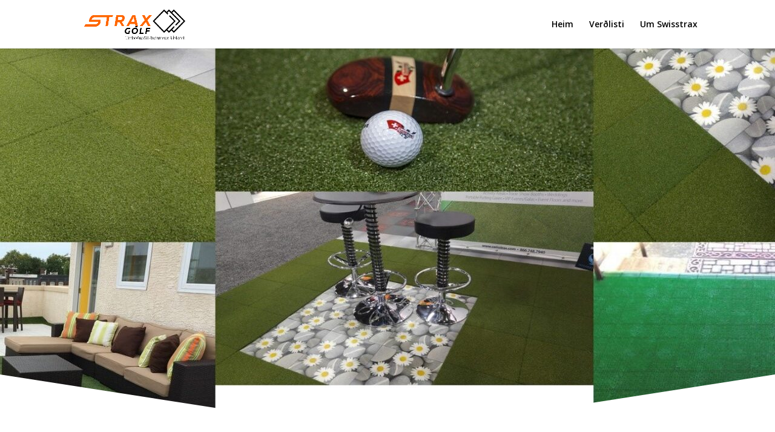

--- FILE ---
content_type: text/css
request_url: https://straxgolf.is/wp-content/et-cache/1961/et-core-unified-deferred-1961.min.css?ver=1767633860
body_size: 275
content:
.et_pb_section_3.et_pb_section{padding-top:1px;padding-bottom:0px;margin-top:124px;background-color:#000000!important}.et_pb_row_5{background-image:linear-gradient(135deg,rgba(23,0,190,0) 36%,#000000 36%);box-shadow:30vw 0px 0px 0px #fc6500}.et_pb_row_5.et_pb_row{padding-top:160px!important;padding-bottom:50px!important;margin-top:-80px!important;padding-top:160px;padding-bottom:50px}.et_pb_text_11 h3,.et_pb_text_10 h3{font-family:'Kanit',Helvetica,Arial,Lucida,sans-serif;font-weight:700;font-size:24px;line-height:1.4em}.et_pb_blurb_3.et_pb_blurb,.et_pb_blurb_1.et_pb_blurb p,.et_pb_blurb_3.et_pb_blurb p,.et_pb_blurb_2.et_pb_blurb,.et_pb_blurb_2.et_pb_blurb p,.et_pb_blurb_1.et_pb_blurb,.et_pb_blurb_4.et_pb_blurb,.et_pb_blurb_4.et_pb_blurb p,.et_pb_blurb_0.et_pb_blurb p,.et_pb_blurb_0.et_pb_blurb{line-height:1.2em}.et_pb_blurb_2 .et-pb-icon,.et_pb_blurb_1 .et-pb-icon,.et_pb_blurb_3 .et-pb-icon,.et_pb_blurb_4 .et-pb-icon,.et_pb_blurb_0 .et-pb-icon{font-size:16px;color:#fc6500;font-family:ETmodules!important;font-weight:400!important}.et_pb_blurb_0 .et_pb_blurb_content,.et_pb_blurb_3 .et_pb_blurb_content,.et_pb_blurb_1 .et_pb_blurb_content,.et_pb_blurb_4 .et_pb_blurb_content,.et_pb_blurb_2 .et_pb_blurb_content{max-width:100%}.et_pb_blurb_1.et_pb_blurb .et_pb_module_header,.et_pb_blurb_1.et_pb_blurb .et_pb_module_header a,.et_pb_blurb_2.et_pb_blurb .et_pb_module_header,.et_pb_blurb_2.et_pb_blurb .et_pb_module_header a{color:#E09900!important}.et_pb_text_12.et_pb_text a{color:#ffffff!important}.et_pb_text_12 ul li{line-height:2em;font-size:16px;line-height:2em}.et_pb_text_12 ul{list-style-type:none!important;padding-left:1px!important}.et_pb_image_7{text-align:left;margin-left:0}@media only screen and (max-width:980px){.et_pb_row_5{background-color:initial}.et_pb_image_7 .et_pb_image_wrap img{width:auto}}@media only screen and (max-width:767px){.et_pb_section_3.et_pb_section{padding-top:48px;padding-bottom:48px;margin-top:0px}.et_pb_row_5{background-image:initial;box-shadow:0vw 0px 0px 0px #fc6500}.et_pb_row_5.et_pb_row{padding-top:0px!important;margin-top:0px!important;padding-top:0px!important}.et_pb_image_7 .et_pb_image_wrap img{width:auto}}